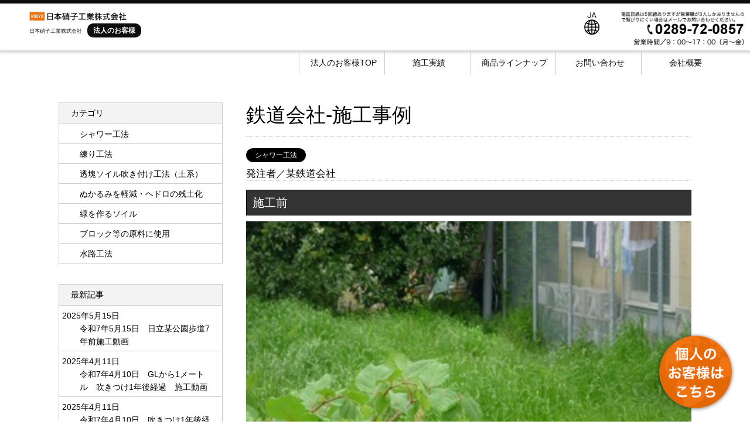

--- FILE ---
content_type: text/html; charset=UTF-8
request_url: https://www.n-garasu.co.jp/%E9%89%84%E9%81%93%E4%BC%9A%E7%A4%BE-%E6%96%BD%E5%B7%A5%E4%BA%8B%E4%BE%8B/
body_size: 6320
content:






<!DOCTYPE html>
<html lang="ja">
<head>

		<meta charset="UTF-8" />
        <meta http-equiv="X-UA-Compatible" content="IE=edge,chrome=1"> 
		<title>鉄道会社-施工事例  |  日本硝子工業 株式会社　透塊ソイルの製造・販売</title>
		<meta name="viewport" content="width=device-width, initial-scale=1.0, user-scalable=no, minimum-scale=1.0, maximum-scale=1.0">
		<meta name="format-detection" content="telephone=no" />


<meta name="description" content="日本硝子工業 株式会社では、土系舗装材「透塊ソイル」をはじめ、土木資材の製造販売を行っております。公共工事での採用実績も多く、信頼できる製品です。" />
<meta name="keywords" content="日本硝子工業,透塊ソイル,土系舗装材,真砂土舗装,透水性,保水性,山砂,雑草,水をかけると固まる砂" />

		<link rel="shortcut icon" href="https://www.n-garasu.co.jp/wp/wp-content/themes/garasu/img/apple-touch-icon.png" type="./img/apple-touch-icon.png" />
		<link rel="apple-touch-icon" href="https://www.n-garasu.co.jp/wp/wp-content/themes/garasu/img/apple-touch-icon.png" />

<!--プルダウン式グローバルメニューをタップした後閉じるスクリプト-->
<link rel="stylesheet" type="text/css" href="https://www.n-garasu.co.jp/wp/wp-content/themes/garasu/css/slick-theme.css" media="all" />
<link rel="stylesheet" type="text/css" href="https://www.n-garasu.co.jp/wp/wp-content/themes/garasu/css/slick.css" media="all" />

<link rel="stylesheet" href="https://www.n-garasu.co.jp/wp/wp-content/themes/garasu/css/common.css" media="screen, projection, print" />
<link rel="stylesheet" href="https://www.n-garasu.co.jp/wp/wp-content/themes/garasu/css/base.css" media="screen, projection, print" />
<link rel="stylesheet" href="https://www.n-garasu.co.jp/wp/wp-content/themes/garasu/css/header.css" media="screen, projection, print" />
	
<!--プルダウン式グローバルメニュー-->
<script src="https://ajax.googleapis.com/ajax/libs/jquery/2.1.3/jquery.min.js"></script>
<script src="https://www.n-garasu.co.jp/wp/wp-content/themes/garasu/js/emergence.min.js"></script>
<script src="https://www.n-garasu.co.jp/wp/wp-content/themes/garasu/js/effects.js"></script>

<!--【TOP】-->
<link rel="stylesheet" href="https://www.n-garasu.co.jp/wp/wp-content/themes/garasu/css/works.css" media="screen, projection, print" />

	
<!--【お知らせ】-->	


<!--スライド（メイン含む）-->
<script type="text/javascript" src="https://www.n-garasu.co.jp/wp/wp-content/themes/garasu/js/slick.min.js"></script>
<script type="text/javascript" src="https://www.n-garasu.co.jp/wp/wp-content/themes/garasu/js/slick202009.js"></script>


<link rel='dns-prefetch' href='//s.w.org' />
<link rel="alternate" type="application/rss+xml" title="日本硝子工業 株式会社　透塊ソイルの製造・販売 &raquo; 鉄道会社-施工事例 のコメントのフィード" href="https://www.n-garasu.co.jp/%e9%89%84%e9%81%93%e4%bc%9a%e7%a4%be-%e6%96%bd%e5%b7%a5%e4%ba%8b%e4%be%8b/feed/" />
		<script type="text/javascript">
			window._wpemojiSettings = {"baseUrl":"https:\/\/s.w.org\/images\/core\/emoji\/13.0.0\/72x72\/","ext":".png","svgUrl":"https:\/\/s.w.org\/images\/core\/emoji\/13.0.0\/svg\/","svgExt":".svg","source":{"concatemoji":"https:\/\/www.n-garasu.co.jp\/wp\/wp-includes\/js\/wp-emoji-release.min.js?ver=5.5.8"}};
			!function(e,a,t){var n,r,o,i=a.createElement("canvas"),p=i.getContext&&i.getContext("2d");function s(e,t){var a=String.fromCharCode;p.clearRect(0,0,i.width,i.height),p.fillText(a.apply(this,e),0,0);e=i.toDataURL();return p.clearRect(0,0,i.width,i.height),p.fillText(a.apply(this,t),0,0),e===i.toDataURL()}function c(e){var t=a.createElement("script");t.src=e,t.defer=t.type="text/javascript",a.getElementsByTagName("head")[0].appendChild(t)}for(o=Array("flag","emoji"),t.supports={everything:!0,everythingExceptFlag:!0},r=0;r<o.length;r++)t.supports[o[r]]=function(e){if(!p||!p.fillText)return!1;switch(p.textBaseline="top",p.font="600 32px Arial",e){case"flag":return s([127987,65039,8205,9895,65039],[127987,65039,8203,9895,65039])?!1:!s([55356,56826,55356,56819],[55356,56826,8203,55356,56819])&&!s([55356,57332,56128,56423,56128,56418,56128,56421,56128,56430,56128,56423,56128,56447],[55356,57332,8203,56128,56423,8203,56128,56418,8203,56128,56421,8203,56128,56430,8203,56128,56423,8203,56128,56447]);case"emoji":return!s([55357,56424,8205,55356,57212],[55357,56424,8203,55356,57212])}return!1}(o[r]),t.supports.everything=t.supports.everything&&t.supports[o[r]],"flag"!==o[r]&&(t.supports.everythingExceptFlag=t.supports.everythingExceptFlag&&t.supports[o[r]]);t.supports.everythingExceptFlag=t.supports.everythingExceptFlag&&!t.supports.flag,t.DOMReady=!1,t.readyCallback=function(){t.DOMReady=!0},t.supports.everything||(n=function(){t.readyCallback()},a.addEventListener?(a.addEventListener("DOMContentLoaded",n,!1),e.addEventListener("load",n,!1)):(e.attachEvent("onload",n),a.attachEvent("onreadystatechange",function(){"complete"===a.readyState&&t.readyCallback()})),(n=t.source||{}).concatemoji?c(n.concatemoji):n.wpemoji&&n.twemoji&&(c(n.twemoji),c(n.wpemoji)))}(window,document,window._wpemojiSettings);
		</script>
		<style type="text/css">
img.wp-smiley,
img.emoji {
	display: inline !important;
	border: none !important;
	box-shadow: none !important;
	height: 1em !important;
	width: 1em !important;
	margin: 0 .07em !important;
	vertical-align: -0.1em !important;
	background: none !important;
	padding: 0 !important;
}
</style>
	<link rel='stylesheet' id='wp-pagenavi-css'  href='https://www.n-garasu.co.jp/wp/wp-content/plugins/wp-pagenavi/pagenavi-css.css?ver=2.70' type='text/css' media='all' />
<link rel="https://api.w.org/" href="https://www.n-garasu.co.jp/wp-json/" /><link rel="alternate" type="application/json" href="https://www.n-garasu.co.jp/wp-json/wp/v2/posts/219" /><link rel="EditURI" type="application/rsd+xml" title="RSD" href="https://www.n-garasu.co.jp/wp/xmlrpc.php?rsd" />
<link rel="wlwmanifest" type="application/wlwmanifest+xml" href="https://www.n-garasu.co.jp/wp/wp-includes/wlwmanifest.xml" /> 
<link rel='prev' title='電力会社-施工事例' href='https://www.n-garasu.co.jp/%e9%9b%bb%e5%8a%9b%e4%bc%9a%e7%a4%be-%e6%96%bd%e5%b7%a5%e4%ba%8b%e4%be%8b/' />
<link rel='next' title='鉄道会社-施工事例' href='https://www.n-garasu.co.jp/%e9%89%84%e9%81%93%e4%bc%9a%e7%a4%be-%e6%96%bd%e5%b7%a5%e4%ba%8b%e4%be%8b-2/' />
<meta name="generator" content="WordPress 5.5.8" />
<link rel="canonical" href="https://www.n-garasu.co.jp/%e9%89%84%e9%81%93%e4%bc%9a%e7%a4%be-%e6%96%bd%e5%b7%a5%e4%ba%8b%e4%be%8b/" />
<link rel='shortlink' href='https://www.n-garasu.co.jp/?p=219' />
<link rel="alternate" type="application/json+oembed" href="https://www.n-garasu.co.jp/wp-json/oembed/1.0/embed?url=https%3A%2F%2Fwww.n-garasu.co.jp%2F%25e9%2589%2584%25e9%2581%2593%25e4%25bc%259a%25e7%25a4%25be-%25e6%2596%25bd%25e5%25b7%25a5%25e4%25ba%258b%25e4%25be%258b%2F" />
<link rel="alternate" type="text/xml+oembed" href="https://www.n-garasu.co.jp/wp-json/oembed/1.0/embed?url=https%3A%2F%2Fwww.n-garasu.co.jp%2F%25e9%2589%2584%25e9%2581%2593%25e4%25bc%259a%25e7%25a4%25be-%25e6%2596%25bd%25e5%25b7%25a5%25e4%25ba%258b%25e4%25be%258b%2F&#038;format=xml" />
	

<!--Google広告（基本コンバージョンタグ）-->
<!-- Global site tag (gtag.js) - Google Ads: 991916453 -->
<script async src="https://www.googletagmanager.com/gtag/js?id=AW-991916453"></script>
<script>
  window.dataLayer = window.dataLayer || [];
  function gtag(){dataLayer.push(arguments);}
  gtag('js', new Date());

  gtag('config', 'AW-991916453');
</script>

<!-- Google広告（電話回数）手動ではなくイベントスニペットを利用-->
<!-- Event snippet for 日本硝子工業販売【法人向け】電話 conversion page
In your html page, add the snippet and call gtag_report_conversion when someone clicks on the chosen link or button. -->
<script>
function gtag_report_conversion(url) {
  var callback = function () {
    if (typeof(url) != 'undefined') {
      window.location = url;
    }
  };
  gtag('event', 'conversion', {
      'send_to': 'AW-991916453/SMTkCJS0p-YBEKXj_dgD',
      'event_callback': callback
  });
  return false;
}
</script>


	
<!--Googleアナリティクス-->	
<!-- Google tag (gtag.js) -->
<script async src="https://www.googletagmanager.com/gtag/js?id=G-SD9HZ12VZD"></script>
<script>
  window.dataLayer = window.dataLayer || [];
  function gtag(){dataLayer.push(arguments);}
  gtag('js', new Date());

  gtag('config', 'G-SD9HZ12VZD');
</script>

	
<!--【ここから】Googleタグマネージャー（アナリティクスGA4のコンバージョンで紐づけている）-->
<!-- Google Tag Manager -->
<script>(function(w,d,s,l,i){w[l]=w[l]||[];w[l].push({'gtm.start':
new Date().getTime(),event:'gtm.js'});var f=d.getElementsByTagName(s)[0],
j=d.createElement(s),dl=l!='dataLayer'?'&l='+l:'';j.async=true;j.src=
'https://www.googletagmanager.com/gtm.js?id='+i+dl;f.parentNode.insertBefore(j,f);
})(window,document,'script','dataLayer','GTM-TG6Z8DP');</script>
<!-- End Google Tag Manager -->
<!--【ここまで】Googleタグマネージャー-->
</head>
<body>
<!--【ここから】Googleタグマネージャー（アナリティクスGA4のコンバージョンで紐づけている）-->
<!-- Google Tag Manager (noscript) -->
<noscript><iframe src="https://www.googletagmanager.com/ns.html?id=GTM-TG6Z8DP"
height="0" width="0" style="display:none;visibility:hidden"></iframe></noscript>
<!-- End Google Tag Manager (noscript) -->
<!--【ここまで】Googleタグマネージャー-->	
	
<div id="pagetop"><a href="https://www.n-garasu.co.jp/kamairazu-re/"><img src="https://www.n-garasu.co.jp/wp/wp-content/themes/garasu/img/switching-kamairazu-re.png" /></a></div>

<p id="language"><a href="https://www.n-garasu.co.jp/language/"><img src="https://www.n-garasu.co.jp/wp/wp-content/themes/garasu/img/language/ja.png" /></a></p>
<p id="tel"><a onclick="return gtag_report_conversion('tel:0289720857');" href="tel:0289720857"><img src="https://www.n-garasu.co.jp/wp/wp-content/themes/garasu/img/tel.png"></a></p>
	
<header class="top">
	<h1 class="head-logo">
		<a href="https://www.n-garasu.co.jp"><img src="https://www.n-garasu.co.jp/wp/wp-content/themes/garasu/img/logo.png" alt="日本硝子工業株式会社"></a>
		<p>日本硝子工業株式会社　<span>法人のお客様</span></p>
	</h1>
	<nav class="head-nav">
		<ul>
			<li><a href="https://www.n-garasu.co.jp">法人のお客様TOP</a></li>
			<li><a href="https://www.n-garasu.co.jp/works/">施工実績</a></li>
			<li><a href="#">商品ラインナップ</a>
				<ul>
					<li><a href="https://www.n-garasu.co.jp/soil/">透塊ソイル</a></li>
					<li><a href="https://www.n-garasu.co.jp/method04/">　シャワー工法</a></li>
					<li><a href="https://www.n-garasu.co.jp/method02/">　練り工法</a></li>
					<li><a href="https://www.n-garasu.co.jp/method03/">　透塊ソイル吹き付け工法（土系）</a></li>
					<li><a href="https://www.n-garasu.co.jp/method-other/">　その他の使用方法</a></li>
					<li><a href="https://www.n-garasu.co.jp/seawater/">海水で固まる土</a></li>
					<li><a href="https://www.n-garasu.co.jp/method09/">放射線遮断ソイル</a></li>
				</ul>
			</li>
			<li><a href="https://www.n-garasu.co.jp/contact-re/">お問い合わせ</a></li>
			<li><a href="https://www.n-garasu.co.jp/about-re/">会社概要</a></li>
		</ul>
	</nav>
</header>
	
	
	
	
	
<!--wrapper-->
<div id="wrapper">
	

	








<!--l-r-container-->
	<div id="l-r-container" class="cf">
<!--right-container-->
		<div id="right-container">



			<h3 id="h3title">鉄道会社-施工事例

			</h3>
			
			<p class="info-cat"><span><a href="https://www.n-garasu.co.jp/category/method04-cat/" rel="category tag">シャワー工法</a></span></p>
				<div id="works-cnt">

					
				<!--発注者／場所など-->
					<div id="works-sub-title">
						<p>
							発注者／某鉄道会社						</p>
					</div>
				
					
					
				<!--メイン画像-->

				<!--メイン説明-->
					
					
					
					
					
					

				<!--施工タイトル１-->
					<h4>施工前</h4>

				<!--施工イメージ１-->
					<div class="works-single-img">
						<p>
<img width="1000" height="805" src="https://www.n-garasu.co.jp/wp/wp-content/uploads/2020/10/1-30.jpg" class="attachment- size-" alt="" loading="lazy" srcset="https://www.n-garasu.co.jp/wp/wp-content/uploads/2020/10/1-30.jpg 1000w, https://www.n-garasu.co.jp/wp/wp-content/uploads/2020/10/1-30-300x242.jpg 300w, https://www.n-garasu.co.jp/wp/wp-content/uploads/2020/10/1-30-768x618.jpg 768w" sizes="(max-width: 1000px) 100vw, 1000px" />						</p>
					</div>	
					
				<!--施工備考１-->

				<!--矢印１-->
<!--「矢印有り」をチェックしたら-->
					<p class="arrow-bottom"><img src="https://www.n-garasu.co.jp/wp/wp-content/themes/garasu/img/works/arrow-bottom.png"></p>
					
					
					

					
					
	
		
					
					
					
					
				<!--施工タイトル２-->
					<h4>施工後</h4>

				<!--施工イメージ２-->
					<div class="works-single-img">
						<p>
<img width="1000" height="805" src="https://www.n-garasu.co.jp/wp/wp-content/uploads/2020/10/2-17.jpg" class="attachment- size-" alt="" loading="lazy" srcset="https://www.n-garasu.co.jp/wp/wp-content/uploads/2020/10/2-17.jpg 1000w, https://www.n-garasu.co.jp/wp/wp-content/uploads/2020/10/2-17-300x242.jpg 300w, https://www.n-garasu.co.jp/wp/wp-content/uploads/2020/10/2-17-768x618.jpg 768w" sizes="(max-width: 1000px) 100vw, 1000px" />						</p>
					</div>	
					
				<!--施工備考２-->

				<!--矢印１-->
<!--「矢印無し」をチェックしたら-->
					
					
					
	
		
					
					
					
					
				<!--施工タイトル３-->

				<!--施工イメージ３-->

				<!--施工備考３-->

					
					
					
					
					
					
					
					
					
					
					
					
					
					

				</div>
<!--
			<p id="info-bottom-text">
水と表面剥離防止剤と一緒に噴霧する。
			</p>
-->
			<p class="pagenation cf">
				<span class="previous">&laquo; <a href="https://www.n-garasu.co.jp/%e9%9b%bb%e5%8a%9b%e4%bc%9a%e7%a4%be-%e6%96%bd%e5%b7%a5%e4%ba%8b%e4%be%8b/" rel="prev">電力会社-施工事例</a></span>
				<span class="next"><a href="https://www.n-garasu.co.jp/%e9%89%84%e9%81%93%e4%bc%9a%e7%a4%be-%e6%96%bd%e5%b7%a5%e4%ba%8b%e4%be%8b-2/" rel="next">鉄道会社-施工事例</a> &raquo;</span>
			</p>

			
			
		</div>
<!--right-container-->

		
		

		
		
		
		
		
		
		
		
		
		

<!--left-container-->
		<div id="left-container">

		<nav id="content-menu">
			<p id="content-title">カテゴリ</p>

	




			<ul class="block">
					<li class="cat-item cat-item-1"><a href="https://www.n-garasu.co.jp/category/method04-cat/">シャワー工法</a>
</li>
	<li class="cat-item cat-item-3"><a href="https://www.n-garasu.co.jp/category/method02-cat/">練り工法</a>
</li>
	<li class="cat-item cat-item-4"><a href="https://www.n-garasu.co.jp/category/method03-cat/">透塊ソイル吹き付け工法（土系）</a>
</li>
	<li class="cat-item cat-item-5"><a href="https://www.n-garasu.co.jp/category/nukarumi-cat/">ぬかるみを軽減・ヘドロの残土化</a>
</li>
	<li class="cat-item cat-item-6"><a href="https://www.n-garasu.co.jp/category/lawn-cat/">緑を作るソイル</a>
</li>
	<li class="cat-item cat-item-7"><a href="https://www.n-garasu.co.jp/category/method05-cat/">ブロック等の原料に使用</a>
</li>
	<li class="cat-item cat-item-8"><a href="https://www.n-garasu.co.jp/category/method08-cat/">水路工法</a>
</li>
			</ul>


				</nav>


			<nav id="content-menu">
				<p id="content-title">最新記事</p>
				<ul>
							<li class="days">2025年5月15日

<a href="https://www.n-garasu.co.jp/%e4%bb%a4%e5%92%8c7%e5%b9%b45%e6%9c%8815%e6%97%a5%e3%80%80%e6%97%a5%e7%ab%8b%e6%9f%90%e5%85%ac%e5%9c%92%e6%ad%a9%e9%81%937%e5%b9%b4%e5%89%8d%e6%96%bd%e5%b7%a5%e5%8b%95%e7%94%bb/">令和7年5月15日　日立某公園歩道7年前施工動画</a>
							</li>
							<li class="days">2025年4月11日

<a href="https://www.n-garasu.co.jp/%e4%bb%a4%e5%92%8c7%e5%b9%b44%e6%9c%8810%e6%97%a5%e3%80%80gl%e3%81%8b%e3%82%891%e3%83%a1%e3%83%bc%e3%83%88%e3%83%ab%e3%80%80%e5%90%b9%e3%81%8d%e3%81%a4%e3%81%911%e5%b9%b4%e5%be%8c%e7%b5%8c%e9%81%8e/">令和7年4月10日　GLから1メートル　吹きつけ1年後経過　施工動画</a>
							</li>
							<li class="days">2025年4月11日

<a href="https://www.n-garasu.co.jp/%e4%bb%a4%e5%92%8c7%e5%b9%b44%e6%9c%88%e6%97%a5%e3%80%80%e5%90%b9%e3%81%8d%e3%81%a4%e3%81%911%e5%b9%b4%e5%be%8c%e3%81%ae%e6%96%bd%e5%b7%a5%e5%8b%95%e7%94%bb/">令和7年4月10日　吹きつけ1年後経過　施工動画</a>
							</li>
				</ul>
			</nav>



		</div>
<!--left-container-->

	</div>
<!--l-r-container-->






</div>
<!--/wrapper-->
	
	
	
<h4 id="footer-h4"><img src="https://www.n-garasu.co.jp/wp/wp-content/themes/garasu/img/logo.png" alt="日本硝子工業株式会社"><span>私たちの未来と地球環境を考えて・・・</span></h4>	
<footer class="cf">
	<div id="footer-cnt">
	<div class="footer-inner">
		<p>法人のお客様</p>
		<ul>
			<li><a href="https://www.n-garasu.co.jp/">法人のお客様TOP</a></li>
			<li><a href="https://www.n-garasu.co.jp/works/">施工実績</a></li>
			<li class="footer-bk">商品ラインナップ</a>
				<ul>
					<li><a href="https://www.n-garasu.co.jp/soil/">透塊ソイル</a></li>
					<li><a href="https://www.n-garasu.co.jp/method04/">シャワー工法</a></li>
					<li><a href="https://www.n-garasu.co.jp/method02/">練り工法</a></li>
					<li><a href="https://www.n-garasu.co.jp/method03/">透塊ソイル吹き付け工法（土系）</a></li>
					<li><a href="https://www.n-garasu.co.jp/method-other/">その他の使用方法</a></li>
					<li><a href="https://www.n-garasu.co.jp/seawater/">海水で固まる土</a></li>
					<li><a href="https://www.n-garasu.co.jp/method09/">放射線遮断ソイル</a></li>
				</ul>
			</li>
			<li><a href="https://www.n-garasu.co.jp/contact-re/">お問い合わせ</a></li>
			<li><a href="https://www.n-garasu.co.jp/about-re/">会社概要</a></li>
		</ul>
	</div>
	<div class="footer-inner">
		<p>個人のお客様</p>
		<ul>
			<li><a href="https://www.n-garasu.co.jp/kamairazu-re/">個人のお客様TOP</a></li>
			<li><a href="https://www.n-garasu.co.jp/kamairazu-re/iteam/">やさし砂鎌いらずとは？</a></li>
			<li><a href="https://www.n-garasu.co.jp/kamairazu-re//operation/"></a>作業手順・使用量・使用上の注意</li>
			<li><a href="https://www.n-garasu.co.jp/kamairazu-re//usage/">使用実例</a></li>
			<li><a href="https://www.n-garasu.co.jp/kamairazu-re/faq/">Q＆A</a></li>
			<li><a href="https://www.n-garasu.co.jp/kamairazu-re/customer/">お客様の声</a></li>
			<li><a href="https://www.n-garasu.co.jp/kamairazu-re/media/">メディア紹介</a></li>
			<li><a href="https://www.n-garasu.co.jp/kamairazu-re/contact/">お問合せ</a></li>
			<li><a href="https://www.n-garasu.co.jp/kamairazu-re/privacy/">個人情報保護方針</a></li>
			<li><a href="https://www.n-garasu.co.jp/kamairazu-re/terms/">特定商取引法に基づく表記</a></li>
		</ul>
	</div>
	<div class="footer-inner">
		<ul>
			<li><a href="https://www.n-garasu.co.jp/kamairazu-re/shopping/">オンラインショップ</a></li>
			<li><a href="https://www.n-garasu.co.jp/sitemap-re/">サイトマップ</a></li>
		</ul>
	</div>
	</div>
</footer>
<p id="footer-p">Copyright(C) 日本硝子工業株式会社 All Rights Reserved</p>

<!--Yahoo広告（Yahoo! JAPANユニバーサルタグ）-->
<script type="text/javascript">
  (function () {
    var tagjs = document.createElement("script");
    var s = document.getElementsByTagName("script")[0];
    tagjs.async = true;
    tagjs.src = "//s.yjtag.jp/tag.js#site=m5seFem";
    s.parentNode.insertBefore(tagjs, s);
  }());
</script>
<noscript>
  <iframe src="//b.yjtag.jp/iframe?c=m5seFem" width="1" height="1" frameborder="0" scrolling="no" marginheight="0" marginwidth="0"></iframe>
</noscript>

</body>
</html>

--- FILE ---
content_type: text/css
request_url: https://www.n-garasu.co.jp/wp/wp-content/themes/garasu/css/slick-theme.css
body_size: 1097
content:
@charset 'UTF-8';





/* Slider */
/* Arrows */
.slick-prev,
.slick-next
{
    font-size: 0;
    line-height: 0;

    position: absolute;
    top: 50%;

    display: block;

    width: 30px;
    height: 30px;
    padding: 0;
    -webkit-transform: translate(0, -50%);
    -ms-transform: translate(0, -50%);
    transform: translate(0, -50%);

    cursor: pointer;

    color: transparent;
    border: none;
    outline: none;
    background: transparent;
    z-index: 5;
}
.slick-prev:hover,
.slick-prev:focus,
.slick-next:hover,
.slick-next:focus
{
    color: transparent;
    outline: none;
    background: transparent;
}
.slick-prev:hover:before,
.slick-prev:focus:before,
.slick-next:hover:before,
.slick-next:focus:before
{
    opacity: 1;
}
.slick-prev.slick-disabled:before,
.slick-next.slick-disabled:before
{
    opacity: .25;
}

.slick-prev:before
{
    font-family: 'slick';
    font-size: 0;
    line-height: 1;

    opacity: 0.8;
    color: white;
    display: block;
    width: 30px;
    height: 30px;
    border-radius: 50%;
	/*前に戻る矢印を追加するには以下を有効にする*/
    background: #5e432b url(../img/icon-arrow.svg) no-repeat center / 15px auto;

    -webkit-font-smoothing: antialiased;
    -moz-osx-font-smoothing: grayscale;
}
.slick-next:before
{
    font-family: 'slick';
    font-size: 0;
    line-height: 1;

    opacity: 0.8;
    color: white;
    display: block;
    width: 30px;
    height: 30px;
    border-radius: 50%;
    background: #5e432b url(../img/icon-arrow.svg) no-repeat center / 15px auto;

    -webkit-font-smoothing: antialiased;
    -moz-osx-font-smoothing: grayscale;
}

.slick-prev:before{
    transform: rotate(180deg);
    transform-origin: center center;
}
.slick-prev
{
    left: -15px;
}
[dir='rtl'] .slick-prev
{
    right: -15px;
    left: auto;
}
.slick-prev:before
{
    content: '←';
}
[dir='rtl'] .slick-prev:before
{
    content: '→';
}

.slick-next
{
    right: -15px;
}
[dir='rtl'] .slick-next
{
    right: auto;
    left: -15px;
}
.slick-next:before
{
    content: '→';
}
[dir='rtl'] .slick-next:before
{
    content: '←';
}

/* Dots */
.slick-dotted.slick-slider
{
    margin-bottom: 0px;
}

/*--------------
番号表記の場合は以下を有効にする
--------------*/
/*
.slick-dots
{	
    display: block;
    padding: 0;
    list-style: none;
	margin-top: 10px;
}
.slick-dots:after{
	content: "";
	display: block;
	clear: both;
}

.slick-dots li
{
	float: left;
	width: 15px;
	
	margin-left: 0px;
	margin-right: 46px;
	margin-top: 10px;
	display: block;
    padding: 0;
}

.slick-dots li button
{
	font-size: 120%;
    display: block;
    padding: 3px 10px;
    cursor: pointer;
}


}
.slick-dots li button:before
{
    font-family: 'slick';
    font-size: 50px;
    line-height: 20px;
    position: absolute;
    top: 0;
    left: 0;
    width: 20px;
    height: 20px;
    text-align: center;
    opacity: .25;
    color: black;
    -webkit-font-smoothing: antialiased;
    -moz-osx-font-smoothing: grayscale;
}
.slick-dots li.slick-active button:before
{
    opacity: .75;
    color: black;
}
*/

/*
==============
ドット表記の場合は以下を有効にする
==============
*/
.slick-dots
{
    position: absolute;
    bottom: -25px;

    display: block;

    width: 100%;
    padding: 0;
    margin: 0;

    list-style: none;

    text-align: center;
}
.slick-dots li
{
    position: relative;

    display: inline-block;

    width: 20px;
    height: 20px;
    margin: 0 5px;
    padding: 0;

    cursor: pointer;
}
.slick-dots li button
{
    font-size: 0;
    line-height: 0;

    display: block;

    width: 20px;
    height: 20px;
    padding: 5px;

    cursor: pointer;

    color: transparent;
    border: 0;
    outline: none;
    background: transparent;
}
.slick-dots li button:hover,
.slick-dots li button:focus
{
    outline: none;
}
.slick-dots li button:hover:before,
.slick-dots li button:focus:before
{
    opacity: 1;
}
.slick-dots li button:before
{
    font-family: 'slick';
    font-size: 50px;
    line-height: 20px;

    position: absolute;
    top: 0;
    left: 0;

    width: 20px;
    height: 20px;

    content: '•';
    text-align: center;

    opacity: .25;
    color: black;

    -webkit-font-smoothing: antialiased;
    -moz-osx-font-smoothing: grayscale;
}
.slick-dots li.slick-active button:before
{
    opacity: .75;
    color: black;
}



--- FILE ---
content_type: text/css
request_url: https://www.n-garasu.co.jp/wp/wp-content/themes/garasu/css/common.css
body_size: 692
content:
/*---------------------------------------------
	Browser Default Initialization
  ---------------------------------------------*/

html {
	overflow-y: scroll;
}

body, div, dl, dt, dd, ul, ul li, h1, h2, h3, h4, h5, h6,
pre, form, fieldset, input, textarea, p, blockquote, th, td,
section, nav, article, aside, hgroup, header, address,
figure, figcaption {
	margin: 0;
	padding: 0;
}
address, caption, cite, code, dfn, em, strong, th, var {
	font-style: normal;
	font-weight: normal;
}
table {
	border-collapse: collapse;
	border-spacing: 0;
}
caption, th {
	text-align: left;
}
q:before ,q:after {
	content: '';
}
object, embed {
	vertical-align: top;
}
hr, legend {
	display: none;
}
h1, h2, h3, h4, h5, h6 {
	font-size: 100%;
	font-weight: normal;
}
img, abbr, acronym, fieldset {
	border: 0;
}
img {
	vertical-align: bottom;
	-ms-interpolation-mode: bicubic;
}
ul li {
	list-style-type: none;
}



/*---------------------------------------------
	body
  ---------------------------------------------*/

body {
	font-family: 'ヒラギノ角ゴ Pro W3','Hiragino Kaku Gothic Pro','メイリオ',Meiryo,'ＭＳ Ｐゴシック','游ゴシック',sans-serif;
	*font-family: 'メイリオ',Meiryo,'ＭＳ Ｐゴシック',sans-serif;
	font-weight: 500;
	color: #000;
	font-size: 14px;
	line-height: 160%;
	text-align: left;
	-webkit-text-size-adjust: none;
}



/*---------------------------------------------
	Anchor
  ---------------------------------------------*/

a {
	outline: none;
}

a:link {
	text-decoration: none;
	color: #000;
}
a:visited {
	text-decoration: none;
	color: #000;
}
a:hover {
	text-decoration: underline;
	color: #333;
}
a:active {
	text-decoration: underline;
	color: #000;
}


--- FILE ---
content_type: text/css
request_url: https://www.n-garasu.co.jp/wp/wp-content/themes/garasu/css/base.css
body_size: 1991
content:
/*////////////////////////////////////////
共通
////////////////////////////////////////*/

/*--------------
マウスオーバー時のみ画像透明化
--------------*/
a:hover img{
	opacity:0.7;
	-webkit-transition:opacity 0.2s linear;
}

body{
	background:#fff;
}

/*--------------
クリアフィックス
--------------*/
/* For modern browsers用 */
.cf:after{
	content: "";
	display: block;
	clear: both;
}

/* For IE 6/7用 */
.cf { zoom: 1; }



/*テキスト真ん中線ここから*/
.head-border {
    display: flex;
    align-items: center;
}
.head-border span{
	font-size: 80%;
}
.head-border:before,
.head-border:after {
    content: "";
    height: 1px;
    flex-grow: 1;
    background-color: #666;
}
.head-border:before {
    margin-right: 1rem;
}
.head-border:after {
    margin-left: 1rem;
}
/*テキスト真ん中線ここまで*/


/* ////////////////////////////////////////
スマートフォン向けのスタイル：479px以下 
////////////////////////////////////////*/
@media screen and (max-width: 479px) {
	
/*法人から個人への切り替えボタン*/
#pagetop {
  /*display: none;*/
  position: fixed;
  bottom: 0px;
  right: -70px;
  padding: 5px;
  cursor: pointer;
  z-index: 9999; /*すべたの要素の一番上に表示するためレイヤーを9999とした*/
}

#pagetop img{
	width: 55%!important;
}

	
p#tel{
  position: fixed;
  bottom: 20px;
  left: 10px;
  z-index: 9999;
	background: #fff;
	border-radius: 10px;
	padding: 10px;
	opacity: 0.9;
	}

/*言語*/
p#language{
  position: fixed;
  top: 10px;
  right: 50px;
  z-index: 9999;
}
	
p#language img{
	width: 30px;
	margin-top: 10px;
	}
	

div#wrapper{
	margin-top: 76px;
}

	
/*******************************************
施工実績一覧
*******************************************/

section#works-container h3{
	border: 1px solid #333;
	padding: 15px;
	font-size: 160%;
	font-weight: bold;
}
	
	div#slick01{
		width: 90%;
		margin-left: auto;
		margin-right: auto;
		margin-top: 10px;
	}
	
	div.works-cnt{
		border: 1px solid #000;
		width:86%;
		height: auto;
		margin-left: auto;
		margin-right: auto;
		padding: 10px 10px 10px 10px;
	}
	div.works-cnt p{
		width:100%;	
	}
	p.works-img{
		width:100%;
		height: 200px;
		position: relative;
		overflow: hidden;
	}
	
	p.works-img img{
		width:100%;
		height: 200px;
		object-fit: cover;
	}
	
	p.works-h4{
		font-weight: bold;
		font-size: 120%;
		margin-top: 5px;
		margin-bottom: 5px;
	}
	
/*カテゴリ*/
	p.info-cat{	
		margin-bottom: 5px;
	}
p.info-cat span{
	background:#000;
	text-align:center;
	width:50px;
	border-radius: 15px;
	color:#fff;
	padding: 5px 15px;
	}	
	
	
	
	
	

/********************************************
フッター
********************************************/

h4#footer-h4{
	margin-top: 80px;
	margin-bottom: 5px;
	width:96%;
	margin-left: auto;
	margin-right: auto;
}
	h4#footer-h4 img{
		width:40%;
		margin-bottom: 0px;
	}
h4#footer-h4 span{
	margin-left: 10px;
	display: block;
	margin-top: 4px;
}
/*フッター*/
footer {
    padding-top:30px;
	margin-left:auto;
	margin-right:auto;
	z-index:2;
	clear:both;
	background: #b4b0a9;

}
	footer div#footer-cnt{
		width:96%;
		margin-left: auto;
		margin-right: auto;
	}
	
	div.footer-inner{
		float: left;
		width: 40%;
		padding: 0px 10px 10px 10px;
		color: #fff;
	}
	
	div.footer-inner p{
		font-weight: bold;
		font-size: 110%;
		margin-right: 10px;
		margin-left: 5px;
	}

	div.footer-inner ul{
		float: left;
		width:120%;
		font-size: 90%;
		line-height: 2.2;
	}
	
	div.footer-inner ul li.footer-bk{
		border-bottom: 1px solid #ccc;
		width: 120px;
	}
	
	div.footer-inner ul li a{
		background: url(../img/arrow.png) no-repeat left center;
		background-size:13px 13px;		
		padding-left: 20px;
		color: #fff;
	}
	
	div.footer-inner ul li ul{
		margin-left: 20px;
	}

	p#footer-p{
		text-align: center;
		padding: 10px;
		margin-bottom: 90px;
		font-size: 80%;
	}



}




/*////////////////////////////////////////
 タブレット向けのスタイル：481px ～ 768px 
////////////////////////////////////////*/
@media only screen and (min-width: 481px) {

/*法人から個人への切り替えボタン*/
#pagetop {
  /*display: none;*/
  position: fixed;
  bottom: 10px;
  right: -15px;
  padding: 5px;
  cursor: pointer;
  z-index: 9999; /*すべたの要素の一番上に表示するためレイヤーを9999とした*/
}

#pagetop img{
	width: 80%;
}
	
p#tel{
  position: fixed;
  top: 10px;
  right: 10px;
  z-index: 9999;
}
	
p#tel img{
	width: 210px;
	margin-top: 10px;
	}

/*言語*/
p#language{
  position: fixed;
  top: 10px;
  right: 250px;
  z-index: 9999;
}
	
p#language img{
	width: 40px;
	margin-top: 10px;
	}

	

header {
  opacity:0.95;
}


div#wrapper{
	padding-top: 100px!important;
}

	
	
	
	
	
/*******************************************
施工実績一覧
*******************************************/


section#works-container h3{
	border: 1px solid #333;
	padding: 15px;
	font-size: 160%;
	font-weight: bold;
}
	
	div#slick01{
		margin-top: 30px;
	}
	
	div.works-cnt{
		border: 1px solid #000;
		float:left;
		width:210px;
		min-height: 300px;
		margin-left: 10px;
		margin-right: 0px;
		margin-bottom: 15px;
		padding: 5px 10px 10px 10px;
	}
	div.works-cnt p{
		width:100%		
	}
	p.works-img{
		width:100%;
		min-height: 170px;
		position: relative;
		overflow: hidden;
	}
	
	p.works-img img{
		width:100%;
		height: auto;
		object-fit: cover;
	}
	
	p.works-h4{
		font-weight: bold;
		font-size: 120%;
		margin-bottom: 5px;
	}
	
	
/*カテゴリ*/
p.info-cat{
	margin-bottom: 5px;
}
p.info-cat span{
	background:#000;
	text-align:center;
	width:50px;
	border-radius: 15px;
	color:#fff;
	padding: 5px 15px;
	font-size: 85%;
	}
	
	
	
	
/********************************************
フッター
********************************************/	

h4#footer-h4{
	width:1200px;
	margin-left: auto;
	margin-right: auto;
	margin-bottom: 10px;
	margin-top: 100px;
}
h4#footer-h4 span{
	margin-left: 10px;
}
/*フッター*/
footer {
    padding-top:30px;
	margin-left:auto;
	margin-right:auto;
	z-index:2;
	clear:both;
	background: #b4b0a9;

}
	footer div#footer-cnt{
		width:1200px;
		margin-left: auto;
		margin-right: auto;
	}
	
	div.footer-inner{
		float: left;
		width:350px;
		height: 250px;
		padding: 0px 10px 40px 10px;
		color: #fff;
	}
	
	div.footer-inner p{
		float: left;
		width:100px;
		height: 260px;
		font-weight: bold;
		font-size: 110%;
		border-right: 1px solid #fff;
		margin-right: 10px;
		margin-left: 5px;
	}

	div.footer-inner ul{
		float: left;
		width:230px;
	}
	
	div.footer-inner ul li.footer-bk{
		border-bottom: 1px solid #ccc;
	}
	
	div.footer-inner ul li a{
		background: url(../img/arrow.png) no-repeat left center;
		background-size:13px 13px;		
		padding-left: 20px;
		color: #fff;
	}
	
	div.footer-inner ul li ul{
		margin-left: 20px;
	}

	p#footer-p{
		text-align: center;
		background: #ec6600;
		padding: 30px;
		color: #fff;
	}
	
	
	
	


}



/*////////////////////////////////////////
PC向けのスタイル：769px～960px 
////////////////////////////////////////*/
@media only screen and (min-width: 769px) {

/*PC表示の時に電話リンク無効*/
a[href^="tel:"] {
    pointer-events: none;
}


}





--- FILE ---
content_type: text/css
request_url: https://www.n-garasu.co.jp/wp/wp-content/themes/garasu/css/header.css
body_size: 2345
content:
@charset "UTF-8";
/* CSS Document */
/* Body Html Fonts
------------------------------------------------------------*/

/* header
------------------------------------------------------------*/
header {
  position: fixed;
  left: 0;
  top: 0;
  width: 100%;
  height: 130px;
  z-index: 9998;
  background:#fff url(../img/head-bg.png) repeat-x left top;

  -webkit-box-align: center;
  -ms-flex-align: center;
  -webkit-align-items: center;
  align-items: center;
  padding-left: 50px;
  padding-right: 50px;
  -webkit-box-sizing: border-box;
  -moz-box-sizing: border-box;
  -ms-box-sizing: border-box;
  -o-box-sizing: border-box;
  box-sizing: border-box;
  -webkit-backdrop-filter: blur(10px);
  -moz-backdrop-filter: blur(10px);
  -ms-backdrop-filter: blur(10px);
  -o-backdrop-filter: blur(10px);
  backdrop-filter: blur(10px);
}

header + * {
  margin-top: 30px;
}

header .head-logo > * {
  display: block;
}

header .head-logo a {
  line-height: 0;
  margin-bottom: 5px;
}

header .head-logo a img{
    width: 200px;
	padding-top: 20px;
  }

header .head-logo p {
  font-size: 9px;
  font-weight: normal;
}

header .head-logo span {
  font-size: 12px;
  font-weight: bold;
  padding: 5px 10px;
  border-radius: 10px;
  background: #000;
  color:#fff;
}


/*メニュー*/
header .head-nav {
  margin-left: auto;
	float: right!important;/*メニューを右ぞろえにする*/
	display: block;
	margin-top: 22px;
}

header .head-nav > ul {
/*displayを使えばfloatを使わなくても親要素（ul）の中の子要素（li）を並列に並べることができる*/
  display: -webkit-box;
  display: -ms-flexbox;
  display: -webkit-flex;
  display: flex;
}

header .head-nav > ul > li {
  padding-left: 15px;
  padding-right: 0px;
  width:120px;
  text-align: center;
	border-left: 1px solid #ccc;
	font-size: 100%;
}

header .head-nav > ul > li:not(:last-child) {
  margin-right: 10px;
}

header .head-nav > ul > li > a {
  color: #000;
  display: block;
  padding: 10px 0;
  position: relative;
}

header .head-nav > ul > li > a:hover {
  text-decoration: none;
}

header .head-nav > ul > li > a:hover:after {
  width: 100%;
}

header .head-nav > ul > li > a:after {
  content: "";
  display: block;
  position: absolute;
  left: 0;
  width: 0;
  height: 1px;
  bottom: 0;
  background: #666;
}

/*ブルダウン式メニュー*/
header .head-nav > ul > li ul {
  position: absolute;
  left: 0;
  top: 100%;
  width: 200px;
  background: rgba(255, 255, 255, 0.9);
  padding: 15px;
  -webkit-box-sizing: border-box;
  -moz-box-sizing: border-box;
  -ms-box-sizing: border-box;
  -o-box-sizing: border-box;
  box-sizing: border-box;
  margin-top: -10px;
  -ms-filter: "alpha( opacity=$number*100 )";
  filter: alpha(opacity=0);
  opacity: 0;
  visibility: hidden;
  -webkit-transition: all 0.3s ease;
  -moz-transition: all 0.3s ease;
  -ms-transition: all 0.3s ease;
  -o-transition: all 0.3s ease;
  transition: all 0.3s ease;
  pointer-events: none;
  font-size: 90%;
  text-align: left;
}

header .head-nav > ul > li ul li:not(:last-child) {
  margin-bottom: 15px;
}

header .head-nav > ul > li ul li a {
  color: #000;
  display: block;
}

header .head-nav > ul > li.menu-li {
  position: relative;
}

header .head-nav > ul > li.menu-li.hover ul {
  -ms-filter: "alpha( opacity=$number*100 )";
  filter: alpha(opacity=100);
  opacity: 1;
  visibility: visible;
  pointer-events: auto;
  margin-top: 0;
}

header .head-menu, header .head-hidden {
  display: none;
}








@media screen and (max-width: 1200px) {
  header {
    padding-left: 30px;
    padding-right: 30px;
  }
  header .head-nav > ul > li {
    padding-left: 10px;
    padding-right: 10px;
  }
  header .head-nav > ul > li:not(:last-child) {
    margin-right: 30px;
  }

	

}

@media screen and (max-width: 500px) {
  header {
    padding-right: 20px;
    padding-left: 20px;
    background: none;
/*displayを使えばfloatを使わなくても親要素（header）の中の子要素（h1やul）を並列に並べることができる*/
  display: -webkit-box;
  display: -ms-flexbox;
  display: -webkit-flex;
  display: flex;
	border-top: 3px solid #000;
	}
  header:before {
    content: "";
    display: block;
    position: absolute;
    left: 0;
    top: 0;
    width: 100%;
    height: 100%;
    background: rgba(255, 255, 255, 0.9);
  }
  header .head-logo {
    position: relative;
    z-index: 9998;
  }
  header .head-logo a img{
    width: 200px;
  }
  header .head-nav {
    display: none;
  }
  header .head-menu {
    margin-left: auto;
    display: -webkit-box;
    display: -ms-flexbox;
    display: -webkit-flex;
    display: flex;
    -webkit-box-orient: vertical;
    -webkit-flex-direction: column;
    -ms-flex-direction: column;
    flex-direction: column;
    -webkit-box-pack: center;
    -ms-flex-pack: center;
    -webkit-justify-content: center;
    justify-content: center;
    -webkit-box-align: center;
    -ms-flex-align: center;
    -webkit-align-items: center;
    align-items: center;
    top: 0;
    height: 50px;
    width: 50px;
    text-align: center;
    -webkit-box-sizing: border-box;
    -moz-box-sizing: border-box;
    -ms-box-sizing: border-box;
    -o-box-sizing: border-box;
    box-sizing: border-box;
    position: relative;
    z-index: 9998;
    cursor: pointer;
    background: #fff;
  }
  header .head-menu span {
    display: block;
    width: 26px;
    height: 1px;
    margin: 0 auto;
    background-color: #000;
    -webkit-transition: all 0.3s ease;
    -moz-transition: all 0.3s ease;
    -ms-transition: all 0.3s ease;
    -o-transition: all 0.3s ease;
    transition: all 0.3s ease;
  }
  header .head-menu span:last-child {
    margin-bottom: 0;
  }
  header .head-menu span.top {
    -webkit-transform: translateY(-8px);
    -moz-transform: translateY(-8px);
    -ms-transform: translateY(-8px);
    -o-transform: translateY(-8px);
    transform: translateY(-8px);
  }
  header .head-menu span.middle {
    margin-top: -2px;
    left: 0;
    position: relative;
  }
  header .head-menu span.bottom {
    margin-top: -2px;
    -webkit-transform: translateY(8px);
    -moz-transform: translateY(8px);
    -ms-transform: translateY(8px);
    -o-transform: translateY(8px);
    transform: translateY(8px);
  }
  header .head-hidden {
    -webkit-transition: all 0.3s ease;
    -moz-transition: all 0.3s ease;
    -ms-transition: all 0.3s ease;
    -o-transition: all 0.3s ease;
    transition: all 0.3s ease;
    -ms-filter: "alpha( opacity=$number*100 )";
    filter: alpha(opacity=0);
    opacity: 0;
    visibility: hidden;
    position: fixed;
    left: 0;
    top: 0;
    width: 100%;
    height: 2000px;
    display: block;
    z-index: -1;
    padding-top: 80px;
    -webkit-box-sizing: border-box;
    -moz-box-sizing: border-box;
    -ms-box-sizing: border-box;
    -o-box-sizing: border-box;
    box-sizing: border-box;
    pointer-events: none;
    overflow-y: scroll;
  }
  header .head-hidden .bg {
    position: fixed;
    left: 0;
    top: 0;
    width: 100%;
    height: 2000px;
    background: rgba(255, 255, 255, 0.8);
    -webkit-backdrop-filter: blur(5px);
    -moz-backdrop-filter: blur(5px);
    -ms-backdrop-filter: blur(5px);
    -o-backdrop-filter: blur(5px);
    backdrop-filter: blur(5px);
    z-index: 2;
  }
  header .head-hidden nav {
    display: block;
    margin-left: 0;
    z-index: 9993;
    width: 100%;
    background: #fff;
    position: relative;
  }
  header .head-hidden nav > ul {
    border-top: 1px solid #ddd;
    -webkit-box-orient: vertical;
    -webkit-flex-direction: column;
    -ms-flex-direction: column;
    flex-direction: column;
  }
  header .head-hidden nav > ul > li {
    border-bottom: 1px solid #ddd;
    width: 100%;
    padding-left: 0;
    padding-right: 0;
    position: relative;
  }
  header .head-hidden nav > ul > li > a {
    padding: 0 20px;
    height: 45px;
    display: -webkit-box;
    display: -ms-flexbox;
    display: -webkit-flex;
    display: flex;
    -webkit-box-align: center;
    -ms-flex-align: center;
    -webkit-align-items: center;
    align-items: center;
  }
  header .head-hidden nav > ul > li > ul {
    -webkit-box-original-group: 3;
    -ms-flex-order: 3;
    -webkit-order: 3;
    order: 3;
    position: relative;
    margin-top: 0;
    -ms-filter: "alpha( opacity=$number*100 )";
    filter: alpha(opacity=100);
    opacity: 1;
    visibility: visible;
    pointer-events: none;
    border-top: 1px dotted #ddd;
    width: 100%;
    -webkit-box-sizing: border-box;
    -moz-box-sizing: border-box;
    -ms-box-sizing: border-box;
    -o-box-sizing: border-box;
    box-sizing: border-box;
    padding: 20px 20px;
    display: none;
  }
  header .head-hidden nav > ul > li.menu-li {
    display: -webkit-box;
    display: -ms-flexbox;
    display: -webkit-flex;
    display: flex;
    -ms-flex-wrap: wrap;
    -webkit-flex-wrap: wrap;
    flex-wrap: wrap;
  }
  header .head-hidden nav > ul > li.menu-li > a {
    width: calc(100% - 45px);
    -webkit-box-sizing: border-box;
    -moz-box-sizing: border-box;
    -ms-box-sizing: border-box;
    -o-box-sizing: border-box;
    box-sizing: border-box;
  }
  header .head-hidden nav > ul > li.menu-li .btn-menu {
    width: 45px;
    height: 45px;
    display: -webkit-box;
    display: -ms-flexbox;
    display: -webkit-flex;
    display: flex;
    background: #f0f0f0;
    -webkit-box-original-group: 2;
    -ms-flex-order: 2;
    -webkit-order: 2;
    order: 2;
    position: relative;
  }
  header .head-hidden nav > ul > li.menu-li .btn-menu:before, header .head-hidden nav > ul > li.menu-li .btn-menu:after {
    content: "";
    display: block;
    position: absolute;
    left: 50%;
    top: 50%;
    width: 14px;
    height: 2px;
    margin: -1px 0 0 -7px;
    background: #000;
    -webkit-transition: all 0.3s ease;
    -moz-transition: all 0.3s ease;
    -ms-transition: all 0.3s ease;
    -o-transition: all 0.3s ease;
    transition: all 0.3s ease;
  }
  header .head-hidden nav > ul > li.menu-li .btn-menu:after {
    -webkit-transform: rotate(90deg);
    -moz-transform: rotate(90deg);
    -ms-transform: rotate(90deg);
    -o-transform: rotate(90deg);
    transform: rotate(90deg);
    -webkit-transform-origin: center center;
    -moz-transform-origin: center center;
    -ms-transform-origin: center center;
    -o-transform-origin: center center;
    transform-origin: center center;
  }
  header .head-hidden nav > ul > li.menu-li.tap .btn-menu:before {
    -webkit-transform: rotate(180deg);
    -moz-transform: rotate(180deg);
    -ms-transform: rotate(180deg);
    -o-transform: rotate(180deg);
    transform: rotate(180deg);
    -webkit-transform-origin: center center;
    -moz-transform-origin: center center;
    -ms-transform-origin: center center;
    -o-transform-origin: center center;
    transform-origin: center center;
  }
  header .head-hidden nav > ul > li.menu-li.tap .btn-menu:after {
    -webkit-transform: rotate(270deg);
    -moz-transform: rotate(270deg);
    -ms-transform: rotate(270deg);
    -o-transform: rotate(270deg);
    transform: rotate(270deg);
    -webkit-transform-origin: center center;
    -moz-transform-origin: center center;
    -ms-transform-origin: center center;
    -o-transform-origin: center center;
    transform-origin: center center;
    -ms-filter: "alpha( opacity=$number*100 )";
    filter: alpha(opacity=0);
    opacity: 0;
    visibility: hidden;
  }
  header .head-hidden nav > ul > li.menu-li.tap > ul {
    display: block;
  }
  header.active .head-menu .middle {
    -ms-filter: "alpha( opacity=$number*100 )";
    filter: alpha(opacity=0);
    opacity: 0;
    left: 20px;
  }
  header.active .head-menu .top {
    -webkit-transform: rotate(-45deg);
    -moz-transform: rotate(-45deg);
    -ms-transform: rotate(-45deg);
    -o-transform: rotate(-45deg);
    transform: rotate(-45deg);
    -webkit-transform-origin: center center;
    -moz-transform-origin: center center;
    -ms-transform-origin: center center;
    -o-transform-origin: center center;
    transform-origin: center center;
  }
  header.active .head-menu .bottom {
    -webkit-transform: rotate(45deg);
    -moz-transform: rotate(45deg);
    -ms-transform: rotate(45deg);
    -o-transform: rotate(45deg);
    transform: rotate(45deg);
    -webkit-transform-origin: center center;
    -moz-transform-origin: center center;
    -ms-transform-origin: center center;
    -o-transform-origin: center center;
    transform-origin: center center;
  }
  header.active .head-hidden {
    -ms-filter: "alpha( opacity=$number*100 )";
    filter: alpha(opacity=100);
    opacity: 1;
    visibility: visible;
    pointer-events: auto;
  }



  header {
	padding-left: 10px!important;
    padding-right: 0;
    height: 65px;
	  
  }
  header + * {
    margin-top: 60px;
  }
  header .head-logo a img{
    width: 200px;
  }
  header .head-logo a {
    margin-bottom: 0;
  }
  header .head-logo span {
	font-size: 10px;
	padding: 3px 10px;
  }
  header .head-hidden {
    padding-top: 50px;
  }


}



--- FILE ---
content_type: text/css
request_url: https://www.n-garasu.co.jp/wp/wp-content/themes/garasu/css/works.css
body_size: 2437
content:
/* ////////////////////////////////////////
共通
////////////////////////////////////////*/

/*記事ナビゲーション*/

.wp-pagenavi { padding: 10px 20px 10px; display:block; clear:both;}
.wp-pagenavi a, .wp-pagenavi a:link { padding: 6px 8px !important; margin: 2px !important; text-decoration: none !important; border:1px solid #e2e5e5 !important; color: #8c9c9c !important; background:url(images/pagination-bg.png) repeat-x !important; font-weight: normal !important; }
.wp-pagenavi span.pages { padding: 6px 8px !important; margin: 2px !important ; border: none !important; color: #bcc9c9 !important; background: none !important; }
.wp-pagenavi span.current, .wp-pagenavi span.extend, .wp-pagenavi a:active, .wp-pagenavi a:hover { padding: 6px 8px !important; margin: 2px; font-weight: bold; background:url(images/pagination-bg.png) repeat-x !important; border:1px solid #e2e5e5 !important; color:#8c9c9c !important; }
.wp-pagenavi a, .wp-pagenavi a:link, .wp-pagenavi span.current, .wp-pagenavi span.extend, .wp-pagenavi a:active { -moz-border-radius: 8px; -webkit-border-radius: 8px; border-radius: 8px; }
.wp-pagenavi a:hover { color: #000 !important; }





/* ////////////////////////////////////////
スマートフォン向けのスタイル：(481px)736px以下（iPhone6 Plusを横位置にすると736pxなので）
////////////////////////////////////////*/
@media screen and (max-width: 736px) {



/*============================================================
左ペイン
============================================================*/


/*カテゴリメニュー*/
nav#content-menu{
	width:95%;
	margin-left:auto;
	margin-right:auto;
	margin-bottom:50px;
	margin-top:30px;
}

ul.children li{
	border:none !important;
	margin-left:15px;
}

nav#content-menu p#content-title{
	margin:0px;
	height:35px;
	line-height:35px;
	border:1px solid #ccc;
	color:#000;
	padding-left:10px;
	background:#f3f3f3;
}

p#content-title{
	height: 17px;
	line-height: 17px;
	margin-bottom:5px;
}

nav#content-menu ul li{
	line-height: 1.6;
	padding:5px;
	border-bottom:1px solid #ccc;
	border-left:1px solid #ccc;
	border-right:1px solid #ccc;
	border-top:1px solid #fff;
}


nav#content-menu ul li a{
	text-decoration:none;
	display: block;
	padding-left:25px;
	margin-left:5px;
	margin-right:10px;
}

nav#content-menu ul li:last-child{
}













/*============================================================
右ペイン
============================================================*/

div#right-container{
	width:88%;
	margin-left:auto;
	margin-right:auto;
}
div#right-container p{
	margin-top:10px;
}

h3#h3title{
	font-size:120%;
	border-bottom:1px dotted #ccc;
	padding-bottom:15px;
	margin-bottom:19px;
	margin-top:20px;
	line-height:1.3 !important;
}

h3#h3title span{
	font-size: 70%;
	color:#ff0000!important;
}

div#right-container h4{
	font-size:120%;
	color:#999;
}
	
div#right-container p{
	margin-top:10px;
}

h3#h3title span{
	color:#ff0000;
	font-size:60%;
	margin-left:5px;
}













/*============================================================
右ペイン
============================================================*/
	
/*ブログページ用　施工実績一覧*/
	div#slick01{
		width: 90%;
		margin-left: auto;
		margin-right: auto;

	}

	

/*******************************************
記事
*******************************************/
div#right-container{
	width:88%;
	margin-left:auto;
	margin-right:auto;
}
	
div#right-container p{
	margin-top:10px;
}
	
section#cnt01 h2#cnt-title{
	line-height:1.3;
	border-bottom:1px dotted #ccc;
	padding-bottom:15px;
	margin-bottom:19px;
	margin-left: 10px;
	font-weight: bold;
	font-size:200%;
}
	
h2 span{
	text-align:center;
	width:100px;
	border-radius: 5px;
	color:#666;
	font-size: 50%;
	padding: 5px 15px;
	}

h3#h3title{
	line-height:1.3;
	font-size:240%;
	border-bottom:1px dotted #ccc;
	padding-bottom:5px;
	margin-bottom:10px;
	margin-top: 85px;
	margin-left: 5px;
}
	
h3#h3title span{
	color:#ff0000;
	}
	
	p.info-cat a{
		margin-left: 5px;
		color:#fff!important;
	}


div#right-container p{
	margin-top:10px;

}

	div#works-cnt{
		font-size: 120%;
		width: 96%;
		margin-left: auto;
		margin-right: auto;
		margin-bottom: 0px;
	}
	
	div#works-sub-title{
		margin-bottom: 10px;
	}
	
	div#works-sub-title p{
		border-bottom: 1px dotted #ccc;
	}
	
	div.works-single-img img{
		width: 100%;
		height: auto;
	}


	div#works-cnt02{
		background: #f4f3f2;
		padding: 5px 10px 10px 10px;
		margin-top: 10px;
		margin-bottom: 0px;
		border-top:1px solid #ccc;
	}


	div#works-cnt h4{
		border: 1px solid #000;
		background: #333;
		color: #fff;
		padding: 10px;
		margin-top: 15px;
	}

	p.arrow-bottom{
		text-align: center;
		margin-bottom: 35px;
	}

/*下部の共通項目*/
	p#info-bottom-text{
		border: 1px dotted #FF0000;
		border-radius: 5px;
		padding: 10px;
		margin-top: 30px!important;
		clear:both;
	}
	

/*記事送り*/

p.pagenation{
	clear:both;
	margin-bottom:15px;
	margin-top: 40px!important;
	width: 96%;
	margin-left: auto;
	margin-right: auto;
}

.previous {
	width:38%;
	float: left;
	padding:10px;
	border:1px solid #ccc;
	border-radius: 10px;        /* CSS3草案 */  
	-webkit-border-radius: 10px;    /* Safari,Google Chrome用 */  
	-moz-border-radius: 10px;   /* Firefox用 */ 
	/*以下、長い場合...*/
	overflow: hidden;
	white-space: nowrap;
	text-overflow: ellipsis;
}

.next {
	width:38%;
	float: right;
	padding:10px;
	border:1px solid #ccc;
	border-radius: 10px;        /* CSS3草案 */  
	-webkit-border-radius: 10px;    /* Safari,Google Chrome用 */  
	-moz-border-radius: 10px;   /* Firefox用 */ 
	/*以下、長い場合...*/
	overflow: hidden;
	white-space: nowrap;
	text-overflow: ellipsis;
}








/*******************************************
施工実績一覧
*******************************************/

	
	div.works-cnt{
		border: 1px solid #000;
		width:86%;
		margin-left: auto;
		margin-right: auto;
		margin-bottom: 15px;
		padding: 2px 10px 10px 10px;
	}
	div.works-cnt p{
		width:100%;	
	}
	p.works-img{
		width:100%;
		height: 200px;
		position: relative;
		overflow: hidden;
	}
	
	p.works-img img{
		width:100%;
		height:auto;
	}
	
	p.works-h4{
		font-weight: bold;
		font-size: 120%;
	}
	
/*カテゴリ*/

p.info-cat span{
	background:#000;
	text-align:center;
	width:50px;
	border-radius: 15px;
	color:#fff;
	padding: 5px 15px;
	}


}







/*////////////////////////////////////////
 タブレット向けのスタイル：737px ～ 768px（iPhone6 Plusを横位置にすると736pxで一番需要が多いiPadの縦位置は768pxなので）
////////////////////////////////////////*/
@media only screen and (min-width: 737px) {
	


/*メインコンテンツ*/

div#l-r-container{
	width:720px;
	margin-left:auto;
	margin-right:auto;
	margin-top:45px;
	margin-bottom: 100px;
}

/*============================================================
左ペイン
============================================================*/

/*カテゴリメニュー*/
dvi#left-content{
	float:left;
	width:280px;
	margin-right:10px;
}

ul.children li{
	border:none !important;
	margin-left:15px;
}

nav#content-menu{
	width:280px;
	margin-bottom:35px;
}

nav#content-menu p#content-title{
	margin:0px;
	height:35px;
	line-height:35px;
	border:1px solid #ccc;
	color:#000;
	background:#f3f3f3;
}

p#content-title{
	height: 17px;
	line-height: 17px;
	padding-left:20px;
	margin-bottom:5px;
}

nav#content-menu ul li{
	line-height: 1.6;
	padding:5px;
	border-bottom:1px solid #ccc;
	border-left:1px solid #ccc;
	border-right:1px solid #ccc;
	border-top:1px solid #fff;
}

/*カレント*/
nav#content-menu ul li.current span{
	text-decoration:none;
	display: block;
	padding-left:25px;
	margin-left:5px;
	margin-right:10px;
	color:#999;
}

/*通常*/
nav#content-menu ul li a{
	text-decoration:none;
	display: block;
	padding-left:25px;
	margin-left:5px;
	margin-right:10px;
}

nav#content-menu ul li:last-child{
}


li.days span{
	margin-left:5px;
	color:#FFBF00;
}






/*============================================================
右ペイン
============================================================*/

/*ブログページ用　施工実績一覧*/
	div#slick01{
		width: 980px;
		margin-left: auto;
		margin-right: auto;
		margin-top: 100px;
		margin-bottom: 100px;
	}	
	

/*******************************************
記事
*******************************************/
div#right-container{
	float:right;
	width:408px;
}
	
	
	
/*cnt01【各ページタイトル共通】*/
section#cnt01{
}

section#cnt01 h2#cnt-title{
	line-height:1.3;
	font-size:240%;
	border-bottom:1px dotted #ccc;
	padding-bottom:15px;
	margin-bottom:19px;
	font-weight: bold;
}
	
h2 span{
	text-align:center;
	width:100px;
	border-radius: 5px;
	color:#666;
	font-size: 50%;
	padding: 5px 15px;
	}

h3#h3title{
	line-height:1.3;
	font-size:240%;
	border-bottom:1px dotted #ccc;
	padding-bottom:15px;
	margin-bottom:19px;
}

	
/*カテゴリ*/

p.info-cat span{
	background:#000;
	text-align:center;
	width:50px;
	border-radius: 15px;
	color:#fff;
	padding: 5px 15px;
	}
	
	p.info-cat a{
		color:#fff!important;
	}

div#right-container h4{
	font-size:120%;
	color:#999;
}

div#right-container p{
	margin-top:10px;

}

	div#works-cnt{
		font-size: 120%;
	}
	
	div#works-sub-title{
		margin-bottom: 10px;
	}
	
	div#works-sub-title p{
		border-bottom: 1px dotted #ccc;
	}
	
	div.works-single-img img{
		width: 100%;
		height: auto;
	}

	div#works-cnt02{
		background: #f4f3f2;
		padding: 5px 10px 10px 10px;
		margin-top: 10px;
		margin-bottom: 70px;
		border-top:1px solid #ccc;
	}


	div#works-cnt h4{
		border: 1px solid #000;
		background: #333;
		color: #fff;
		padding: 10px;
		margin-top: 15px;
	}

	p.arrow-bottom{
		text-align: center;
		margin-bottom: 35px;
	}
	
/*下部の共通項目*/
	p#info-bottom-text{
		border: 1px dotted #FF0000;
		border-radius: 5px;
		padding: 10px;
		margin-top: 30px!important;
		clear:both;
	}

	
/*singleページナビ*/
.pagenation {
	margin-top:50px!important; 
	padding: 10px 15px;
	overflow: hidden;
	background: linear-gradient(#efeded, rgba(255,0,0,0));
	border-top:1px solid #999;
}

.pagenation span a:hover {
}

.previous {
	width:45%;
	float: left;
	padding-top:15px;
	padding-bottom:30px;
}

.next {
	width:45%;
	float: right;
	padding-top:15px;
	padding-bottom:30px;
	text-align:right;
}
	


/*******************************************
施工実績一覧
*******************************************/

	
	div.works-cnt{
		border: 1px solid #000;
		width:210px;
		height: 330px;
		float:left;
		margin-left: 5px;
		margin-right: 5px;
		margin-bottom: 15px;
		padding: 5px 10px 10px 10px;
	}
	div.works-cnt p{
		width:100%		
	}
	p.works-img{
		width:100%;
		height: 150px;
		position: relative;
		overflow: hidden;
	}
	
	p.works-img img{
		width:100%;
		height:auto;
	}
	
	p.works-h4{
		font-weight: bold;
		font-size: 120%;
	}
	
	






}






/*////////////////////////////////////////
PC向けのスタイル：769px～960px 
////////////////////////////////////////*/
@media only screen and (min-width: 769px) {

div#l-r-container{
	width:1080px;
	margin-left:auto;
	margin-right:auto;

}

/*
右ペイン
*/
div#right-container{
	float:right;
	width:760px;
}


	
	

}





--- FILE ---
content_type: application/javascript
request_url: https://www.n-garasu.co.jp/wp/wp-content/themes/garasu/js/slick202009.js
body_size: 783
content:
$(window).load(function(){
	//slick.js
	$('#slick00').slick({
	  autoplay: true,
	  autoplaySpeed: 3000,
	  speed: 1000,
	  arrows:false,
	  slidesToShow:1,
	  dots: false,
	  fade: true,
	  infinite: true,
	  pauseOnHover : false
	});
	$('#slick01').slick({
	  autoplay: true,//�����Đ��̗L����
	  autoplaySpeed: 3000,//�����Đ��̃X�s�[�h
	  speed: 500,//�X���C�h/�t�F�[�h�A�j���[�V�����̑��x
	  arrows:true,//�O/���̖��̐����̗L����
	  dots: false,//�ԍ��i�r��\������
					//�h�b�g�i�r��\������ꍇ��slick-theme.css��183�s�ڂ����L���ɂ���
					//���C���C���[�W�ƘA������ꍇ�͉E�L�̃y�[�W���Q�l�ɂ���@���@https://www.nxworld.net/tips/jquery-plugin-slick-image-paging.html
	  fade: false,//�X���C�h�ؑւ����t�F�[�h�ɂ���islidesToShow�I�v�V������2�ȏ�ɂ���ꍇ�́Afade��false�ɂ��Ȃ��Ɠ����Ȃ��j
	  infinite: true,//�X���C�h�̖������[�v�̗L����
	  pauseOnHover : false,//autoplay:true���Ƀ}�E�X�z�o�[�ňꎞ��~�����邩


	  //slidesToShow:1,//�\������X���C�h���𕡐��ɂ���ꍇ�����𑝂₷
	  //slidesToShow�͈ȉ��̂悤�ɐݒ肷��΃T�C�Y�ɂ���ĕ\�������𑝂₵���茸�炵����ł���̂Ń��X�|���V�u�f�U�C���ł͕K�{�ɂȂ�
//���X�|���V�u�̕��򂱂�����
 responsive: [
   {
     breakpoint: 2024, // 768~1023px�ȉ��̃T�C�Y�ɓK�p
        settings: {
           slidesToShow:4
        }
    }, {
      breakpoint: 768, // 480�`767px�ȉ��̃T�C�Y�ɓK�p
        settings: {
           slidesToShow: 2
         }
     },{
 breakpoint: 480, // �`479px�ȉ��̃T�C�Y�ɓK�p
       settings: {
          slidesToShow: 1
       }
    }
 ]
//���X�|���V�u�̕��򂱂��܂�


	});
});


--- FILE ---
content_type: application/javascript
request_url: https://www.n-garasu.co.jp/wp/wp-content/themes/garasu/js/effects.js
body_size: 930
content:
$(function(){
  //Emergence.js
  $(".eg").attr("data-emergence","hidden");
  emergence.init({
    reset: false,
    offsetTop: -50,
    offsetBottom: -50,
  });

  //スマホメニュー作成
  var $head = $( 'header' );
  $('<p class="head-menu"><span class="top"></span><span class="middle"></span><span class="bottom"></span></p>').appendTo($head);
  $('<div class="head-hidden"><div class="bg"></div></div>').appendTo($head);
  var spMenu = $head.find('.head-hidden');
  $head.find("nav").clone(true).appendTo(spMenu);
  var $btn = $('.head-menu');
  $(document).on("click", ".head-menu, .head-hidden .bg", function(){
    if($head.hasClass('active')){
      $("body").removeClass("fixed").css("top", "inherit");
      $( 'html, body' ).prop( { scrollTop: scroll } );
      $head.removeClass('active');
    }
    else{
      scroll = $(window).scrollTop();
      $("body").addClass("fixed").css("top", -scroll);
      $head.addClass('active');
    }
  });

  /*ヘッダーナビ*/
  var nav = $("header").find("nav");
  nav.find("li").has("ul").addClass("menu-li");
  $(".menu-li").each(function(){
    $('<div class="btn-menu"></div>').prependTo($(this));
  });

  nav.find(".menu-li").each(function(){
    $(this).find(".btn-menu").click(function(){
      $(this).parent().siblings(".tap").removeClass("tap");
      if($(this).parent().hasClass("tap")){
        $(this).parent().removeClass("tap");
      }
      else{
        $(this).parent().addClass("tap");
      }
    });
    $(this).hover(
      function() {
        $(this).addClass("hover");
      },function() {
        $(this).removeClass("hover");
      }
    );
  });

  nav.find("a").click(function(){
    var href= $(this).attr("href");
    if( href.match(/#/) ){
      $("body").removeClass("fixed").css("top", "inherit");
      $( 'html, body' ).prop( { scrollTop: scroll } );
      $head.removeClass('active');
    }
  });

  // パララックス
  $(window).on('scroll load', function () {
    parallaxScroll();
  });
  function parallaxScroll() {
    var scrolled = $(window).scrollTop();
    $('.parallax').each(function(){
      speed = $(this).data("speed");
      if(!speed){
        speed = 1.5;
      }
      $(this).css({
        'transform': 'translateY('+((scrolled - $(this).offset().top) * (speed / 10)) +'px)'
      });
    });
  }

  //タブ
  if($(".tabs").length){
    $(".tabs li a").click(function(a){
      $(this).parent().siblings("li").removeClass("current").removeClass("fadeInRight animated");
      $(this).parent().addClass("current");
      var t = $(this).attr("href");
      $(t).siblings(".tab.current").removeClass("current").removeClass("fadeInRight animated");
      $(t).addClass("current fadeInRight animated");
      a.preventDefault();
    });  
  }
});